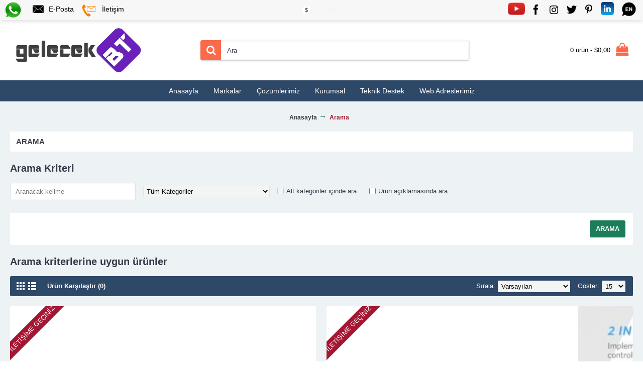

--- FILE ---
content_type: text/html; charset=utf-8
request_url: https://gelecekbt.com/index.php?route=product/search&tag=2%20Port%20KVM%20Switch
body_size: 9867
content:
<!DOCTYPE html><html
dir="ltr" lang="tr" class="webkit chrome chrome131 mac journal-desktop is-guest skin-13 responsive-layout bottom-menu-bar infinite-scroll center-header mega-header lang-full currency-full lang-flag-mobile currency-symbol-mobile no-secondary-on-mobile collapse-footer-columns filter-columns-mobile soft-shadow extended-layout header-center header-sticky sticky-menu backface product-grid-second-image product-list-second-image search-page layout-13 route-product-search oc2 oc23 no-language" data-j2v="2.16.3"><head><meta
name="yandex-verification" content="fc0dc1fd328fd00c" /><meta
content="yes" name="apple-mobile-web-app-capable" /><meta
content="minimum-scale=1.0, width=device-width, maximum-scale=1, user-scalable=no" name="viewport" /><meta
charset="UTF-8" /><meta
name="format-detection" content="telephone=no">
<!--[if IE]><meta
http-equiv="X-UA-Compatible" content="IE=Edge,chrome=1"/><![endif]--><title>Arama - Etiket - 2 Port KVM Switch</title><base
href="https://gelecekbt.com/" /><meta
property="og:title" content="Gelecek BT" /><meta
property="og:site_name" content="Gelecek BT" /><meta
property="og:url" content="https://gelecekbt.com/" /><meta
property="og:description" content="Ethernet Switch, POE, CCTV Güvenlik, Hdmi Ses ve görüntü, Endüstriyel Seri haberleşme ve otomasyon. Fiber optik, RF koaksiyel ve yapısal kablolama ürünleri...." /><meta
property="og:type" content="website" /><meta
property="og:image" content="https://gelecekbt.com/image/cache/catalog/GelecekBT1-600x315.gif" /><meta
property="og:image:width" content="600" /><meta
property="og:image:height" content="315" /><meta
name="twitter:card" content="summary" /><meta
name="twitter:title" content="Gelecek BT" /><meta
name="twitter:description" content="Ethernet Switch, POE, CCTV Güvenlik, Hdmi Ses ve görüntü, Endüstriyel Seri haberleşme ve otomasyon. Fiber optik, RF koaksiyel ve yapısal kablolama ürünleri...." /><meta
name="twitter:image" content="https://gelecekbt.com/image/cache/catalog/GelecekBT1-200x200.gif" /><meta
name="twitter:image:width" content="200" /><meta
name="twitter:image:height" content="200" /><link
href="https://gelecekbt.com/index.php?route=product/search" rel="canonical" /><link
href="https://gelecekbt.com/image/catalog/banner/favicon.png" rel="icon" /><link
rel="stylesheet" href="https://gelecekbt.com/journal-cache/_f0d4fea6db253982ec8ab0568725ded0.css"/> <script type="text/javascript" src="https://gelecekbt.com/journal-cache/_1ef6f43e02cd505c67d8258205ec2a0d.js"></script> <!--[if (gte IE 6)&(lte IE 8)]><script src="catalog/view/theme/journal2/lib/selectivizr/selectivizr.min.js"></script><![endif]-->
 <script type="text/javascript">var Tawk_API=Tawk_API||{},Tawk_LoadStart=new Date();(function(){var s1=document.createElement("script"),s0=document.getElementsByTagName("script")[0];s1.async=true;s1.src='https://embed.tawk.to/5d9a5b7a6c1dde20ed054e6f/default';s1.charset='UTF-8';s1.setAttribute('crossorigin','*');s0.parentNode.insertBefore(s1,s0);})();</script> 
 <script async src="https://www.googletagmanager.com/gtag/js?id=G-5102J6Q08H"></script> <script>window.dataLayer=window.dataLayer||[];function gtag(){dataLayer.push(arguments);}
gtag('js',new Date());gtag('config','G-5102J6Q08H');</script> <script>Journal.COUNTDOWN={DAYS:"Gün",HOURS:"Saatler",MINUTES:"Dakika",SECONDS:"Saniye"};Journal.NOTIFICATION_BUTTONS='<div class="notification-buttons"><a class="button notification-cart" href="https://gelecekbt.com/index.php?route=checkout/cart">Sepetime Git</a><a class="button notification-checkout" href="https://gelecekbt.com/index.php?route=checkout/checkout">Kasaya Git</a></div>';</script>  <script async src="https://www.googletagmanager.com/gtag/js?id=G-5102J6Q08H"></script> <script>window.dataLayer=window.dataLayer||[];function gtag(){dataLayer.push(arguments);}
gtag('js',new Date());gtag('config','G-5102J6Q08H');</script>  <script>var apc_btn_cart_change='0';var apc_btn_cart_default='Sepete Ekle';var apc_btn_incart_cp='In cart';var apc_btn_incart_pp='In cart, buy more?';var apc_btn_incart_action='1';var apc_autoclose_delay='0';var apc_oip_status='';cart.add=function(product_id,quantity){return apcAddToCart(product_id,quantity);}</script> <link
rel="stylesheet" href="catalog/view/javascript/jquery.cluetip.css" type="text/css" /> <script src="catalog/view/javascript/jquery.cluetip.js" type="text/javascript"></script> <script type="text/javascript">$(document).ready(function(){$('a.title').cluetip({splitTitle:'|'});$('ol.rounded a:eq(0)').cluetip({splitTitle:'|',dropShadow:false,cluetipClass:'rounded',showtitle:false});$('ol.rounded a:eq(1)').cluetip({cluetipClass:'rounded',dropShadow:false,showtitle:false,positionBy:'mouse'});$('ol.rounded a:eq(2)').cluetip({cluetipClass:'rounded',dropShadow:false,showtitle:false,positionBy:'bottomTop',topOffset:70});$('ol.rounded a:eq(3)').cluetip({cluetipClass:'rounded',dropShadow:false,sticky:true,ajaxCache:false,arrows:true});$('ol.rounded a:eq(4)').cluetip({cluetipClass:'rounded',dropShadow:false});});</script> </head><body>
<!--[if lt IE 9]><div
class="old-browser">Mesaj</div>
<![endif]-->
<header
class="journal-header-center journal-header-mega"><div
class="header"><div
class="journal-top-header j-min z-1"></div><div
class="journal-menu-bg z-0"></div><div
class="journal-center-bg j-100 z-0"></div><div
id="header" class="journal-header z-2"><div
class="header-assets top-bar"><div
class="journal-links j-min xs-100 sm-100 md-50 lg-50 xl-50"><div
class="links j-min"><ul
class="top-menu"><li>
<a
href="https://wa.me/905522074381" class="m-item icon-only" target="_blank"><i><img
width: 40 height: 40 style="margin-right: 5px; width: 40px; height: 40px" src="image/catalog/buton/whatsapp2.png" alt="" title="" /></i>                    <span
class="top-menu-link"></span>                </a></li><li>
<a
href="mailto:satis@gelecekbt.com" class="m-item "><i
style="margin-right: 5px; font-size: 25px" data-icon="&#xe67b;"></i>                    <span
class="top-menu-link">E-Posta</span>                </a></li><li>
<a
href="https://gelecekbt.com/contact" class="m-item "><i><img
width: 35 height: 35 style="margin-right: 5px; width: 35px; height: 35px" src="image/data/journal2/banners/iletisim.png" alt="" title="" /></i>                    <span
class="top-menu-link">İletişim</span>                </a></li></ul></div></div><div
class="journal-currency j-min"><form
action="https://gelecekbt.com/index.php?route=common/currency/currency" method="post" enctype="multipart/form-data"><div
id="currency" class="full-text"><div
class="btn-group">
<button
class="dropdown-toggle" type="button" data-hover="dropdown"><div><span
class='currency-symbol'>$</span> <span
class='currency-text'>US Dollar</span></div>
</button><ul
class="dropdown-menu"><li><a
onclick="$(this).closest('form').find('input[name=\'code\']').val('EUR'); $(this).closest('form').submit();"><span
class="currency-text">Euro</span> €</a></li><li><a
onclick="$(this).closest('form').find('input[name=\'code\']').val('TRY'); $(this).closest('form').submit();"><span
class="currency-text">Türk Lirası</span> TL</a></li><li><a
onclick="$(this).closest('form').find('input[name=\'code\']').val('USD'); $(this).closest('form').submit();">$<span
class="currency-text">US Dollar</span></a></li></ul></div>
<input
type="hidden" name="code" value="" />
<input
type="hidden" name="redirect" value="https://gelecekbt.com/index.php?route=product/search&amp;tag=2 Port KVM Switch" /></div></form></div><div
class="journal-secondary j-min xs-100 sm-100 md-50 lg-50 xl-50"><div
class="links j-min"><ul
class="top-menu"><li>
<a
href="https://www.youtube.com/@gelecekbt34" class="m-item " target="_blank">                    <span
class="top-menu-link"><img
src="image/catalog/buton/youtube-gbt.jpg" alt="Youtube"></span>                </a></li><li>
<a
href="https://www.facebook.com/gelecekbt" class="m-item " target="_blank"><i
style="margin-right: 5px; color: rgb(0, 0, 0); font-size: 20px" data-icon="&#xe683;"></i>                    <span
class="top-menu-link"></span>                </a></li><li>
<a
href="https://www.instagram.com/gelecekbt/?hl=tr" class="m-item " target="_blank"><i
style="margin-right: 5px; font-size: 20px" data-icon="&#xf16d;"></i>                    <span
class="top-menu-link"></span>                </a></li><li>
<a
href="https://twitter.com/Gelecekbt" class="m-item " target="_blank"><i
style="margin-right: 5px; font-size: 20px" data-icon="&#xe682;"></i>                    <span
class="top-menu-link"></span>                </a></li><li>
<a
href="https://tr.pinterest.com/gelecekbt" class="m-item " target="_blank"><i
style="margin-right: 5px; font-size: 20px" data-icon="&#xf231;"></i>                    <span
class="top-menu-link"></span>                </a></li><li>
<a
href="https://www.linkedin.com/in/gelecekbt" class="m-item icon-only" target="_blank">                    <span
class="top-menu-link"><img
src="image/catalog/buton/linkedin.png" alt="Linkedin"></span>                </a></li><li>
<a
href="https://gelecekbt-com.translate.goog/?_x_tr_sl=auto&_x_tr_tl=en&_x_tr_hl=tr&_x_tr_pto=wapp" class="m-item "><i><img
width: 35 height: 35 style="margin-right: 5px; width: 35px; height: 35px" src="image/resimler/en.png" alt="" title="" /></i>                    <span
class="top-menu-link"></span>                </a></li></ul></div></div></div><div
class="header-assets"><div
class="journal-logo j-100 xs-100 sm-100 md-30 lg-30 xl-30"><div
id="logo">
<a
href="https://gelecekbt.com/">
<img
src="https://gelecekbt.com/image/cache/catalog/GelecekBT1-480x172.gif" width="480" height="172" alt="Gelecek BT" title="Gelecek BT" class="logo-1x" />                        </a></div></div><div
class="journal-search j-min xs-100 sm-50 md-45 lg-45 xl-45"><div
id="search" class="input-group j-min">
<input
type="text" name="search" value="" placeholder="Ara" autocomplete="off" class="form-control input-lg" /><div
class="button-search"><button
type="button"><i></i></button></div></div></div><div
class="journal-cart j-min xs-100 sm-50 md-25 lg-25 xl-25"><div
id="cart" class="btn-group btn-block">
<button
type="button" data-toggle="dropdown" class="btn btn-inverse btn-block btn-lg dropdown-toggle heading"><a><span
id="cart-total" data-loading-text="Yükleniyor...&nbsp;&nbsp;">0 ürün - $0,00</span> <i></i></a></button><div
class="content"><ul
class="cart-wrapper"><li><p
class="text-center empty">Alışveriş sepetiniz boş!</p></li></ul></div></div></div></div><div
class="journal-menu j-min xs-100 sm-100 md-100 lg-100 xl-100"><style></style><div
class="mobile-trigger">MENU</div><ul
class="super-menu mobile-menu menu-centered" style="table-layout: "><li
id="main-menu-item-1" class="drop-down ">
<a
href="https://gelecekbt.com/" ><span
class="main-menu-text">Anasayfa</span></a>
<span
class="mobile-plus">+</span></li><li
id="main-menu-item-2" class="drop-down ">
<a
href="https://gelecekbt.com/manufacturer" ><span
class="main-menu-text">Markalar</span></a>
<span
class="mobile-plus">+</span></li><li
id="main-menu-item-3" class="drop-down ">
<a><span
class="main-menu-text">Çözümlerimiz</span></a><ul><li><a
href="https://gelecekbt.com/ag-cozumleri" >Ağ Çözümleri ve Entegrasyon</a></li><li><a
href="https://gelecekbt.com/goruntu-ses-sistemleri" >Görüntü ve Ses Sistemleri</a></li><li><a
href="https://gelecekbt.com/endustriyel-haberlesme-cozumleri" >Endüstriyel Haberleşme Çözümleri</a></li><li><a
href="https://gelecekbt.com/endustri40" >Endüstri 4.0 Çözümleri</a></li><li><a
href="https://gelecekbt.com/cctv-cozumleri" >CCTV Güvenlik Çözümleri</a></li><li><a
href="https://gelecekbt.com/rf-cozumleri" >RF Haberleşme Çözümleri</a></li><li><a
href="https://gelecekbt.com/bt-kablolama-cozumleri" >BT Kablolama Çözümleri</a></li><li><a
href="https://gelecekbt.com/Veri-Depolama-Cozumleri" >Veri Depolama Çözümleri</a></li><li><a
href="https://gelecekbt.com/sunucu-cozumleri" >Sunucu Çözümleri</a></li><li><a
href="https://gelecekbt.com/sanallastirma-cozumleri" >Sanallaştırma Çözümleri</a></li><li><a
href="https://gelecekbt.com/BT-guvenlik-cozumleri" >BT Güvenlik Çözümleri</a></li><li><a
href="https://gelecekbt.com/teknik-bilgi" >Teknik Bilgiler</a></li></ul>
<span
class="mobile-plus">+</span></li><li
id="main-menu-item-4" class="drop-down ">
<a><span
class="main-menu-text">Kurumsal</span></a><ul><li><a
href="https://gelecekbt.com/hakkimizda" >GelecekBT Hakkında</a></li><li><a
href="https://gelecekbt.com/contact" >İletişim Bilgileri</a></li><li><a
href="https://gelecekbt.com/banka"  target="_blank">Banka Hesap Bilgileri</a></li><li><a
href="https://tr.surveymonkey.com/r/TDSM9PG"  target="_blank">Müşteri Memnuniyet Anketi</a></li><li><a
href="https://gelecekbt.com/insan_kaynaklari" >İnsan Kaynakları</a></li><li><a
href="https://gelecekbt.com/referanslarimiz" >Referanslarımız</a></li></ul>
<span
class="mobile-plus">+</span></li><li
id="main-menu-item-6" class="drop-down ">
<a><span
class="main-menu-text">Teknik Destek</span></a><ul><li><a
href="https://gelecekbt.com/sartname" >Teknik Şartnameler</a></li><li><a
href="https://gelecekbt.com/teknik_uygulamalar" >Teknik Çözümler</a></li><li><a
href="https://gelecekbt.com/bilgi" >Uygulama Dökümanları</a></li><li><a
href="https://gelecekbt.com/it-teknik-egitim" >Teknik Eğitim</a></li><li><a
href="https://gelecekbt.com/referanslarimiz" >Referanslarımız</a></li><li><a
href="https://gelecekbt.com/garanti"  target="_blank">Garanti Sayfası</a></li></ul>
<span
class="mobile-plus">+</span></li><li
id="main-menu-item-5" class="drop-down ">
<a><span
class="main-menu-text">Web Adreslerimiz</span></a><ul><li><a
href="http://www.telkolink.com/tr/"  target="_blank">Telkolink Kurumsal</a></li><li><a
href="http://www.switchmerkezi.com/"  target="_blank">Ethernet Switch Merkezi</a></li><li><a
href="http://www.gbicmodul.com/"  target="_blank">SFP&GBIC Modül</a></li><li><a
href="http://www.test-merkezi.com/"  target="_blank">Test ve Ölçüm Cihazları</a></li><li><a
href="http://www.netkablo.com/"  target="_blank">Netkablo BT Kablolama</a></li></ul>
<span
class="mobile-plus">+</span></li></ul></div></div></div>
</header><div
class="extended-container"><div
id="container" class="container j-container"><ul
class="breadcrumb"><li
itemscope itemtype="http://data-vocabulary.org/Breadcrumb"><a
href="https://gelecekbt.com/" itemprop="url"><span
itemprop="title">Anasayfa</span></a></li><li
itemscope itemtype="http://data-vocabulary.org/Breadcrumb"><a
href="https://gelecekbt.com/index.php?route=product/search&amp;tag=2+Port+KVM+Switch" itemprop="url"><span
itemprop="title">Arama</span></a></li></ul><div
class="row"><div
id="content" class="col-sm-12 search-page"><h1 class="heading-title">Arama</h1><h2>Arama Kriteri</h2><div
class="row content"><div
class="col-sm-4">
<input
type="text" name="search" value="" placeholder="Aranacak kelime" id="input-search" class="form-control" /></div><div
class="col-sm-3 s-cat">
<select
name="category_id" class="form-control"><option
value="0">Tüm Kategoriler</option><option
value="189">Ethernet Switch</option><option
value="190">&nbsp;&nbsp;&nbsp;&nbsp;&nbsp;&nbsp;Ethernet Switch</option><option
value="191">&nbsp;&nbsp;&nbsp;&nbsp;&nbsp;&nbsp;Ethernet POE Switch</option><option
value="192">&nbsp;&nbsp;&nbsp;&nbsp;&nbsp;&nbsp;Endüstriyel Switch</option><option
value="193">&nbsp;&nbsp;&nbsp;&nbsp;&nbsp;&nbsp;Endüstriyel POE Switch</option><option
value="424">&nbsp;&nbsp;&nbsp;&nbsp;&nbsp;&nbsp;Endüstriyel Omurga Switch</option><option
value="194">&nbsp;&nbsp;&nbsp;&nbsp;&nbsp;&nbsp;Omurga Fiber Switch</option><option
value="305">&nbsp;&nbsp;&nbsp;&nbsp;&nbsp;&nbsp;10Gigabit Switch</option><option
value="426">&nbsp;&nbsp;&nbsp;&nbsp;&nbsp;&nbsp;Multirate Switch</option><option
value="122">&nbsp;&nbsp;&nbsp;&nbsp;&nbsp;&nbsp;Ethernet SFP Modül</option><option
value="304">&nbsp;&nbsp;&nbsp;&nbsp;&nbsp;&nbsp;POE Switch AI</option><option
value="457">&nbsp;&nbsp;&nbsp;&nbsp;&nbsp;&nbsp;PD POE Switch</option><option
value="68">SFP Modül</option><option
value="145">&nbsp;&nbsp;&nbsp;&nbsp;&nbsp;&nbsp;100M SFP Modül</option><option
value="146">&nbsp;&nbsp;&nbsp;&nbsp;&nbsp;&nbsp;1.25G SFP Modül</option><option
value="404">&nbsp;&nbsp;&nbsp;&nbsp;&nbsp;&nbsp;2.5G SFP Modül</option><option
value="147">&nbsp;&nbsp;&nbsp;&nbsp;&nbsp;&nbsp;10G SFP+ Modül</option><option
value="152">&nbsp;&nbsp;&nbsp;&nbsp;&nbsp;&nbsp;10G XFP Modül</option><option
value="248">&nbsp;&nbsp;&nbsp;&nbsp;&nbsp;&nbsp;25G SFP28 Modül</option><option
value="148">&nbsp;&nbsp;&nbsp;&nbsp;&nbsp;&nbsp;40G QSFP Modül</option><option
value="149">&nbsp;&nbsp;&nbsp;&nbsp;&nbsp;&nbsp;100G QSFP28 Modül</option><option
value="368">&nbsp;&nbsp;&nbsp;&nbsp;&nbsp;&nbsp;200G QSFP56 Modül</option><option
value="397">&nbsp;&nbsp;&nbsp;&nbsp;&nbsp;&nbsp;400G QSFP-DD Modül</option><option
value="153">&nbsp;&nbsp;&nbsp;&nbsp;&nbsp;&nbsp;DAC/AOC/MPO Kablolar</option><option
value="287">&nbsp;&nbsp;&nbsp;&nbsp;&nbsp;&nbsp;&nbsp;&nbsp;&nbsp;&nbsp;&nbsp;&nbsp;MPO Fiber Optik Kablo</option><option
value="286">&nbsp;&nbsp;&nbsp;&nbsp;&nbsp;&nbsp;&nbsp;&nbsp;&nbsp;&nbsp;&nbsp;&nbsp;DAC Kablo [10/25/40/100G]</option><option
value="288">&nbsp;&nbsp;&nbsp;&nbsp;&nbsp;&nbsp;&nbsp;&nbsp;&nbsp;&nbsp;&nbsp;&nbsp;AOC Fiber Kablo</option><option
value="269">&nbsp;&nbsp;&nbsp;&nbsp;&nbsp;&nbsp;Endüstriyel SFP</option><option
value="343">&nbsp;&nbsp;&nbsp;&nbsp;&nbsp;&nbsp;HP Uyumlu SFP</option><option
value="273">&nbsp;&nbsp;&nbsp;&nbsp;&nbsp;&nbsp;Bidi SFP Modül</option><option
value="275">&nbsp;&nbsp;&nbsp;&nbsp;&nbsp;&nbsp;RJ45 SFP Modül</option><option
value="150">&nbsp;&nbsp;&nbsp;&nbsp;&nbsp;&nbsp;Fiber Kanal SFP</option><option
value="151">&nbsp;&nbsp;&nbsp;&nbsp;&nbsp;&nbsp;SDH STM SFP</option><option
value="326">&nbsp;&nbsp;&nbsp;&nbsp;&nbsp;&nbsp;Transceivers</option><option
value="363">&nbsp;&nbsp;&nbsp;&nbsp;&nbsp;&nbsp;CFP Modül</option><option
value="109">Media Converter</option><option
value="154">&nbsp;&nbsp;&nbsp;&nbsp;&nbsp;&nbsp;Fast Ethernet Çevirici</option><option
value="155">&nbsp;&nbsp;&nbsp;&nbsp;&nbsp;&nbsp;Gigabit Ethernet Çevirici</option><option
value="156">&nbsp;&nbsp;&nbsp;&nbsp;&nbsp;&nbsp;10G Ethernet Çevirici</option><option
value="297">&nbsp;&nbsp;&nbsp;&nbsp;&nbsp;&nbsp;Endüstriyel Media Converter</option><option
value="241">&nbsp;&nbsp;&nbsp;&nbsp;&nbsp;&nbsp;Fiber Mode Converter</option><option
value="157">&nbsp;&nbsp;&nbsp;&nbsp;&nbsp;&nbsp;Media Converter Şasi</option><option
value="188">&nbsp;&nbsp;&nbsp;&nbsp;&nbsp;&nbsp;Video - Fiber Çevirici</option><option
value="183">&nbsp;&nbsp;&nbsp;&nbsp;&nbsp;&nbsp;Telefon - Fiber Çevirici</option><option
value="186">&nbsp;&nbsp;&nbsp;&nbsp;&nbsp;&nbsp;HDMI - Fiber Çevirici</option><option
value="185">&nbsp;&nbsp;&nbsp;&nbsp;&nbsp;&nbsp;Kuru Kontakt F/O Çevirici</option><option
value="184">&nbsp;&nbsp;&nbsp;&nbsp;&nbsp;&nbsp;Audio - Fiber Çevirici</option><option
value="187">&nbsp;&nbsp;&nbsp;&nbsp;&nbsp;&nbsp;Canbus - Fiber Çevirici</option><option
value="461">&nbsp;&nbsp;&nbsp;&nbsp;&nbsp;&nbsp;POE Media Converter</option><option
value="428">Kablosuz Ağlar</option><option
value="110">&nbsp;&nbsp;&nbsp;&nbsp;&nbsp;&nbsp;Wi-Fi Kablosuz Ağ</option><option
value="409">&nbsp;&nbsp;&nbsp;&nbsp;&nbsp;&nbsp;&nbsp;&nbsp;&nbsp;&nbsp;&nbsp;&nbsp;Indoor AP</option><option
value="410">&nbsp;&nbsp;&nbsp;&nbsp;&nbsp;&nbsp;&nbsp;&nbsp;&nbsp;&nbsp;&nbsp;&nbsp;Ceiling AP</option><option
value="411">&nbsp;&nbsp;&nbsp;&nbsp;&nbsp;&nbsp;&nbsp;&nbsp;&nbsp;&nbsp;&nbsp;&nbsp;Outdoor AP</option><option
value="413">&nbsp;&nbsp;&nbsp;&nbsp;&nbsp;&nbsp;&nbsp;&nbsp;&nbsp;&nbsp;&nbsp;&nbsp;PTP/PTMP Bridge</option><option
value="414">&nbsp;&nbsp;&nbsp;&nbsp;&nbsp;&nbsp;&nbsp;&nbsp;&nbsp;&nbsp;&nbsp;&nbsp;4G/5G Wireless CPE</option><option
value="415">&nbsp;&nbsp;&nbsp;&nbsp;&nbsp;&nbsp;&nbsp;&nbsp;&nbsp;&nbsp;&nbsp;&nbsp;Anten ve Aksesuarlar</option><option
value="205">&nbsp;&nbsp;&nbsp;&nbsp;&nbsp;&nbsp;4G/5G LTE VPN Router</option><option
value="386">&nbsp;&nbsp;&nbsp;&nbsp;&nbsp;&nbsp;LoraWAN &amp; IIoT</option><option
value="389">&nbsp;&nbsp;&nbsp;&nbsp;&nbsp;&nbsp;Antenler</option><option
value="391">&nbsp;&nbsp;&nbsp;&nbsp;&nbsp;&nbsp;Helium Lora Networks</option><option
value="91">Video &amp; Audio Ürünleri</option><option
value="168">&nbsp;&nbsp;&nbsp;&nbsp;&nbsp;&nbsp;USB Ürünler</option><option
value="460">&nbsp;&nbsp;&nbsp;&nbsp;&nbsp;&nbsp;&nbsp;&nbsp;&nbsp;&nbsp;&nbsp;&nbsp;USB to RJ45</option><option
value="456">&nbsp;&nbsp;&nbsp;&nbsp;&nbsp;&nbsp;&nbsp;&nbsp;&nbsp;&nbsp;&nbsp;&nbsp;USB AOC Fiber Kablo</option><option
value="285">&nbsp;&nbsp;&nbsp;&nbsp;&nbsp;&nbsp;&nbsp;&nbsp;&nbsp;&nbsp;&nbsp;&nbsp;USB to Fiber</option><option
value="123">&nbsp;&nbsp;&nbsp;&nbsp;&nbsp;&nbsp;HDMI Görüntü Sistemleri</option><option
value="196">&nbsp;&nbsp;&nbsp;&nbsp;&nbsp;&nbsp;&nbsp;&nbsp;&nbsp;&nbsp;&nbsp;&nbsp;HDMI Extender</option><option
value="197">&nbsp;&nbsp;&nbsp;&nbsp;&nbsp;&nbsp;&nbsp;&nbsp;&nbsp;&nbsp;&nbsp;&nbsp;HDMI KVM Extender</option><option
value="198">&nbsp;&nbsp;&nbsp;&nbsp;&nbsp;&nbsp;&nbsp;&nbsp;&nbsp;&nbsp;&nbsp;&nbsp;HDMI F/O Çevirici</option><option
value="200">&nbsp;&nbsp;&nbsp;&nbsp;&nbsp;&nbsp;&nbsp;&nbsp;&nbsp;&nbsp;&nbsp;&nbsp;HDMI Matriks &amp; Switch</option><option
value="336">&nbsp;&nbsp;&nbsp;&nbsp;&nbsp;&nbsp;&nbsp;&nbsp;&nbsp;&nbsp;&nbsp;&nbsp;HDMI Kablosuz</option><option
value="201">&nbsp;&nbsp;&nbsp;&nbsp;&nbsp;&nbsp;&nbsp;&nbsp;&nbsp;&nbsp;&nbsp;&nbsp;HDMI Splitter</option><option
value="199">&nbsp;&nbsp;&nbsp;&nbsp;&nbsp;&nbsp;&nbsp;&nbsp;&nbsp;&nbsp;&nbsp;&nbsp;HDMI Video Wall</option><option
value="296">&nbsp;&nbsp;&nbsp;&nbsp;&nbsp;&nbsp;&nbsp;&nbsp;&nbsp;&nbsp;&nbsp;&nbsp;HDMI Multiviewer</option><option
value="203">&nbsp;&nbsp;&nbsp;&nbsp;&nbsp;&nbsp;&nbsp;&nbsp;&nbsp;&nbsp;&nbsp;&nbsp;HDMI Diğer Ürünler</option><option
value="342">&nbsp;&nbsp;&nbsp;&nbsp;&nbsp;&nbsp;&nbsp;&nbsp;&nbsp;&nbsp;&nbsp;&nbsp;HDMI Kablo</option><option
value="356">&nbsp;&nbsp;&nbsp;&nbsp;&nbsp;&nbsp;&nbsp;&nbsp;&nbsp;&nbsp;&nbsp;&nbsp;HDMI Sunucu</option><option
value="127">&nbsp;&nbsp;&nbsp;&nbsp;&nbsp;&nbsp;Hdmi ve Sdi Encoder</option><option
value="400">&nbsp;&nbsp;&nbsp;&nbsp;&nbsp;&nbsp;Audio Video over IP</option><option
value="124">&nbsp;&nbsp;&nbsp;&nbsp;&nbsp;&nbsp;Audio Ses Ürünleri</option><option
value="125">&nbsp;&nbsp;&nbsp;&nbsp;&nbsp;&nbsp;VGA/DVI/SDI</option><option
value="439">&nbsp;&nbsp;&nbsp;&nbsp;&nbsp;&nbsp;&nbsp;&nbsp;&nbsp;&nbsp;&nbsp;&nbsp;VGA KVM Extender</option><option
value="440">&nbsp;&nbsp;&nbsp;&nbsp;&nbsp;&nbsp;&nbsp;&nbsp;&nbsp;&nbsp;&nbsp;&nbsp;VGA KVM Switch</option><option
value="438">&nbsp;&nbsp;&nbsp;&nbsp;&nbsp;&nbsp;&nbsp;&nbsp;&nbsp;&nbsp;&nbsp;&nbsp;SDI Fiber Converter</option><option
value="407">&nbsp;&nbsp;&nbsp;&nbsp;&nbsp;&nbsp;&nbsp;&nbsp;&nbsp;&nbsp;&nbsp;&nbsp;SDI Video Kablosu</option><option
value="441">&nbsp;&nbsp;&nbsp;&nbsp;&nbsp;&nbsp;&nbsp;&nbsp;&nbsp;&nbsp;&nbsp;&nbsp;DVI Fiber Converter</option><option
value="204">&nbsp;&nbsp;&nbsp;&nbsp;&nbsp;&nbsp;Display Port</option><option
value="126">&nbsp;&nbsp;&nbsp;&nbsp;&nbsp;&nbsp;Görüntü ve Ses Kabloları</option><option
value="330">&nbsp;&nbsp;&nbsp;&nbsp;&nbsp;&nbsp;Digital Signage</option><option
value="327">&nbsp;&nbsp;&nbsp;&nbsp;&nbsp;&nbsp;Video Konferans</option><option
value="70">Endüstriyel Haberleşme</option><option
value="284">&nbsp;&nbsp;&nbsp;&nbsp;&nbsp;&nbsp;Field Bus</option><option
value="422">&nbsp;&nbsp;&nbsp;&nbsp;&nbsp;&nbsp;&nbsp;&nbsp;&nbsp;&nbsp;&nbsp;&nbsp;EtherCAT</option><option
value="131">&nbsp;&nbsp;&nbsp;&nbsp;&nbsp;&nbsp;&nbsp;&nbsp;&nbsp;&nbsp;&nbsp;&nbsp;Canbus</option><option
value="132">&nbsp;&nbsp;&nbsp;&nbsp;&nbsp;&nbsp;&nbsp;&nbsp;&nbsp;&nbsp;&nbsp;&nbsp;Modbus</option><option
value="133">&nbsp;&nbsp;&nbsp;&nbsp;&nbsp;&nbsp;&nbsp;&nbsp;&nbsp;&nbsp;&nbsp;&nbsp;Profibus/Profinet</option><option
value="423">&nbsp;&nbsp;&nbsp;&nbsp;&nbsp;&nbsp;&nbsp;&nbsp;&nbsp;&nbsp;&nbsp;&nbsp;Bacnet Gateway</option><option
value="425">&nbsp;&nbsp;&nbsp;&nbsp;&nbsp;&nbsp;&nbsp;&nbsp;&nbsp;&nbsp;&nbsp;&nbsp;M-Bus Gateway</option><option
value="445">&nbsp;&nbsp;&nbsp;&nbsp;&nbsp;&nbsp;Otomasyon Switch</option><option
value="360">&nbsp;&nbsp;&nbsp;&nbsp;&nbsp;&nbsp;&nbsp;&nbsp;&nbsp;&nbsp;&nbsp;&nbsp;EN50155 Railway</option><option
value="399">&nbsp;&nbsp;&nbsp;&nbsp;&nbsp;&nbsp;&nbsp;&nbsp;&nbsp;&nbsp;&nbsp;&nbsp;IEC 61850 Switch</option><option
value="406">&nbsp;&nbsp;&nbsp;&nbsp;&nbsp;&nbsp;&nbsp;&nbsp;&nbsp;&nbsp;&nbsp;&nbsp;Profinet Switch</option><option
value="405">&nbsp;&nbsp;&nbsp;&nbsp;&nbsp;&nbsp;&nbsp;&nbsp;&nbsp;&nbsp;&nbsp;&nbsp;TSN Switch</option><option
value="408">&nbsp;&nbsp;&nbsp;&nbsp;&nbsp;&nbsp;&nbsp;&nbsp;&nbsp;&nbsp;&nbsp;&nbsp;PTP Switch</option><option
value="339">&nbsp;&nbsp;&nbsp;&nbsp;&nbsp;&nbsp;Scada &amp; PLC &amp; RTU</option><option
value="430">&nbsp;&nbsp;&nbsp;&nbsp;&nbsp;&nbsp;Edge Computing</option><option
value="271">&nbsp;&nbsp;&nbsp;&nbsp;&nbsp;&nbsp;Kuru Kontakt F/O Çevirici</option><option
value="394">&nbsp;&nbsp;&nbsp;&nbsp;&nbsp;&nbsp;Input &amp; Output Modüller</option><option
value="314">&nbsp;&nbsp;&nbsp;&nbsp;&nbsp;&nbsp;Endüstriyel IPC &amp; HMI</option><option
value="447">&nbsp;&nbsp;&nbsp;&nbsp;&nbsp;&nbsp;AI Edge Kameralar</option><option
value="358">Datacenter</option><option
value="237">&nbsp;&nbsp;&nbsp;&nbsp;&nbsp;&nbsp;Datacenter Switch &amp; SFP</option><option
value="169">&nbsp;&nbsp;&nbsp;&nbsp;&nbsp;&nbsp;KVM Switch</option><option
value="357">&nbsp;&nbsp;&nbsp;&nbsp;&nbsp;&nbsp;Akıllı IP PDU</option><option
value="359">&nbsp;&nbsp;&nbsp;&nbsp;&nbsp;&nbsp;ATS</option><option
value="335">&nbsp;&nbsp;&nbsp;&nbsp;&nbsp;&nbsp;Ortam İzleme Sistemleri</option><option
value="402">&nbsp;&nbsp;&nbsp;&nbsp;&nbsp;&nbsp;Datacenter Interconnect - DCI</option><option
value="429">Seri Haberleşme</option><option
value="128">&nbsp;&nbsp;&nbsp;&nbsp;&nbsp;&nbsp;Seri Ethernet Sunucu</option><option
value="129">&nbsp;&nbsp;&nbsp;&nbsp;&nbsp;&nbsp;Seri Fiber Optik Çevirici</option><option
value="130">&nbsp;&nbsp;&nbsp;&nbsp;&nbsp;&nbsp;RS232/422/485 Çevirici</option><option
value="206">&nbsp;&nbsp;&nbsp;&nbsp;&nbsp;&nbsp;Seri to Hücresel Ağ</option><option
value="207">&nbsp;&nbsp;&nbsp;&nbsp;&nbsp;&nbsp;Seri TTL Çevirici</option><option
value="437">&nbsp;&nbsp;&nbsp;&nbsp;&nbsp;&nbsp;Seri USB Converter</option><option
value="92">IT &amp; BT Kablolama</option><option
value="96">&nbsp;&nbsp;&nbsp;&nbsp;&nbsp;&nbsp;Fiber Optik</option><option
value="214">&nbsp;&nbsp;&nbsp;&nbsp;&nbsp;&nbsp;&nbsp;&nbsp;&nbsp;&nbsp;&nbsp;&nbsp;Fiber Optik Kablo</option><option
value="217">&nbsp;&nbsp;&nbsp;&nbsp;&nbsp;&nbsp;&nbsp;&nbsp;&nbsp;&nbsp;&nbsp;&nbsp;Fiber Sonlandırma Kutuları</option><option
value="215">&nbsp;&nbsp;&nbsp;&nbsp;&nbsp;&nbsp;&nbsp;&nbsp;&nbsp;&nbsp;&nbsp;&nbsp;Fiber Optik Patch Cord</option><option
value="325">&nbsp;&nbsp;&nbsp;&nbsp;&nbsp;&nbsp;&nbsp;&nbsp;&nbsp;&nbsp;&nbsp;&nbsp;MTP/MPO Fiber Kablolama</option><option
value="242">&nbsp;&nbsp;&nbsp;&nbsp;&nbsp;&nbsp;&nbsp;&nbsp;&nbsp;&nbsp;&nbsp;&nbsp;Fiber Optik Adaptör</option><option
value="334">&nbsp;&nbsp;&nbsp;&nbsp;&nbsp;&nbsp;&nbsp;&nbsp;&nbsp;&nbsp;&nbsp;&nbsp;Fiber Konnektör</option><option
value="216">&nbsp;&nbsp;&nbsp;&nbsp;&nbsp;&nbsp;&nbsp;&nbsp;&nbsp;&nbsp;&nbsp;&nbsp;Fiber Optik Pigtail</option><option
value="224">&nbsp;&nbsp;&nbsp;&nbsp;&nbsp;&nbsp;&nbsp;&nbsp;&nbsp;&nbsp;&nbsp;&nbsp;Fiber Optik Splitter</option><option
value="281">&nbsp;&nbsp;&nbsp;&nbsp;&nbsp;&nbsp;&nbsp;&nbsp;&nbsp;&nbsp;&nbsp;&nbsp;OTDR Launch Kablosu</option><option
value="280">&nbsp;&nbsp;&nbsp;&nbsp;&nbsp;&nbsp;&nbsp;&nbsp;&nbsp;&nbsp;&nbsp;&nbsp;Çıplak Fiber Adaptörü</option><option
value="277">&nbsp;&nbsp;&nbsp;&nbsp;&nbsp;&nbsp;&nbsp;&nbsp;&nbsp;&nbsp;&nbsp;&nbsp;Fiber Optik Attenuator</option><option
value="270">&nbsp;&nbsp;&nbsp;&nbsp;&nbsp;&nbsp;&nbsp;&nbsp;&nbsp;&nbsp;&nbsp;&nbsp;Fiber Optik Priz</option><option
value="293">&nbsp;&nbsp;&nbsp;&nbsp;&nbsp;&nbsp;&nbsp;&nbsp;&nbsp;&nbsp;&nbsp;&nbsp;F/O Temizleme Ürünleri</option><option
value="282">&nbsp;&nbsp;&nbsp;&nbsp;&nbsp;&nbsp;&nbsp;&nbsp;&nbsp;&nbsp;&nbsp;&nbsp;Fiber E2000 Ürünler</option><option
value="283">&nbsp;&nbsp;&nbsp;&nbsp;&nbsp;&nbsp;&nbsp;&nbsp;&nbsp;&nbsp;&nbsp;&nbsp;Fiber MTRJ Ürünler</option><option
value="308">&nbsp;&nbsp;&nbsp;&nbsp;&nbsp;&nbsp;&nbsp;&nbsp;&nbsp;&nbsp;&nbsp;&nbsp;Fiber Kılavuz</option><option
value="313">&nbsp;&nbsp;&nbsp;&nbsp;&nbsp;&nbsp;&nbsp;&nbsp;&nbsp;&nbsp;&nbsp;&nbsp;FTTH Kablolama</option><option
value="383">&nbsp;&nbsp;&nbsp;&nbsp;&nbsp;&nbsp;&nbsp;&nbsp;&nbsp;&nbsp;&nbsp;&nbsp;FTTA Kablolama</option><option
value="278">&nbsp;&nbsp;&nbsp;&nbsp;&nbsp;&nbsp;&nbsp;&nbsp;&nbsp;&nbsp;&nbsp;&nbsp;Polishing Zımpara</option><option
value="329">&nbsp;&nbsp;&nbsp;&nbsp;&nbsp;&nbsp;&nbsp;&nbsp;&nbsp;&nbsp;&nbsp;&nbsp;POF Plastik Fiber</option><option
value="463">&nbsp;&nbsp;&nbsp;&nbsp;&nbsp;&nbsp;&nbsp;&nbsp;&nbsp;&nbsp;&nbsp;&nbsp;ONET VELOCITY™</option><option
value="464">&nbsp;&nbsp;&nbsp;&nbsp;&nbsp;&nbsp;&nbsp;&nbsp;&nbsp;&nbsp;&nbsp;&nbsp;DAS / DTS</option><option
value="97">&nbsp;&nbsp;&nbsp;&nbsp;&nbsp;&nbsp;Yapısal Kablolama</option><option
value="209">&nbsp;&nbsp;&nbsp;&nbsp;&nbsp;&nbsp;&nbsp;&nbsp;&nbsp;&nbsp;&nbsp;&nbsp;Ağ Kablosu</option><option
value="210">&nbsp;&nbsp;&nbsp;&nbsp;&nbsp;&nbsp;&nbsp;&nbsp;&nbsp;&nbsp;&nbsp;&nbsp;Data Patch Cord</option><option
value="211">&nbsp;&nbsp;&nbsp;&nbsp;&nbsp;&nbsp;&nbsp;&nbsp;&nbsp;&nbsp;&nbsp;&nbsp;Data Patch Panel</option><option
value="212">&nbsp;&nbsp;&nbsp;&nbsp;&nbsp;&nbsp;&nbsp;&nbsp;&nbsp;&nbsp;&nbsp;&nbsp;RJ45 Keystone Jack</option><option
value="377">&nbsp;&nbsp;&nbsp;&nbsp;&nbsp;&nbsp;&nbsp;&nbsp;&nbsp;&nbsp;&nbsp;&nbsp;RJ45 Konnektör - Plug</option><option
value="213">&nbsp;&nbsp;&nbsp;&nbsp;&nbsp;&nbsp;&nbsp;&nbsp;&nbsp;&nbsp;&nbsp;&nbsp;RJ45 Data Prizi</option><option
value="427">&nbsp;&nbsp;&nbsp;&nbsp;&nbsp;&nbsp;&nbsp;&nbsp;&nbsp;&nbsp;&nbsp;&nbsp;Din Rail RJ45</option><option
value="443">&nbsp;&nbsp;&nbsp;&nbsp;&nbsp;&nbsp;&nbsp;&nbsp;&nbsp;&nbsp;&nbsp;&nbsp;CAT8 Kablolama</option><option
value="398">&nbsp;&nbsp;&nbsp;&nbsp;&nbsp;&nbsp;&nbsp;&nbsp;&nbsp;&nbsp;&nbsp;&nbsp;M12 Patch &amp; Konnektör</option><option
value="462">&nbsp;&nbsp;&nbsp;&nbsp;&nbsp;&nbsp;&nbsp;&nbsp;&nbsp;&nbsp;&nbsp;&nbsp;Onet Magnus</option><option
value="448">&nbsp;&nbsp;&nbsp;&nbsp;&nbsp;&nbsp;&nbsp;&nbsp;&nbsp;&nbsp;&nbsp;&nbsp;RJ45 / RJ45 Adaptör</option><option
value="115">&nbsp;&nbsp;&nbsp;&nbsp;&nbsp;&nbsp;Koaksiyel Kablolama</option><option
value="231">&nbsp;&nbsp;&nbsp;&nbsp;&nbsp;&nbsp;&nbsp;&nbsp;&nbsp;&nbsp;&nbsp;&nbsp;LMR Serisi Kablolama</option><option
value="229">&nbsp;&nbsp;&nbsp;&nbsp;&nbsp;&nbsp;&nbsp;&nbsp;&nbsp;&nbsp;&nbsp;&nbsp;MIL-C-17 Koaksiyel Kablo</option><option
value="233">&nbsp;&nbsp;&nbsp;&nbsp;&nbsp;&nbsp;&nbsp;&nbsp;&nbsp;&nbsp;&nbsp;&nbsp;BNC Panel &amp; Patch Cord</option><option
value="234">&nbsp;&nbsp;&nbsp;&nbsp;&nbsp;&nbsp;&nbsp;&nbsp;&nbsp;&nbsp;&nbsp;&nbsp;Konnektör &amp; Adaptör</option><option
value="298">&nbsp;&nbsp;&nbsp;&nbsp;&nbsp;&nbsp;&nbsp;&nbsp;&nbsp;&nbsp;&nbsp;&nbsp;Koaksiyel Patch Kablo</option><option
value="232">&nbsp;&nbsp;&nbsp;&nbsp;&nbsp;&nbsp;&nbsp;&nbsp;&nbsp;&nbsp;&nbsp;&nbsp;RG Serisi Kablolar</option><option
value="444">&nbsp;&nbsp;&nbsp;&nbsp;&nbsp;&nbsp;&nbsp;&nbsp;&nbsp;&nbsp;&nbsp;&nbsp;Microwave RF Ürünleri</option><option
value="230">&nbsp;&nbsp;&nbsp;&nbsp;&nbsp;&nbsp;RF Sistemleri</option><option
value="265">&nbsp;&nbsp;&nbsp;&nbsp;&nbsp;&nbsp;&nbsp;&nbsp;&nbsp;&nbsp;&nbsp;&nbsp;RF Kablo</option><option
value="266">&nbsp;&nbsp;&nbsp;&nbsp;&nbsp;&nbsp;&nbsp;&nbsp;&nbsp;&nbsp;&nbsp;&nbsp;RF Jumper</option><option
value="267">&nbsp;&nbsp;&nbsp;&nbsp;&nbsp;&nbsp;&nbsp;&nbsp;&nbsp;&nbsp;&nbsp;&nbsp;RF Konnektör &amp; Adaptör</option><option
value="268">&nbsp;&nbsp;&nbsp;&nbsp;&nbsp;&nbsp;&nbsp;&nbsp;&nbsp;&nbsp;&nbsp;&nbsp;RF Ürünler</option><option
value="116">&nbsp;&nbsp;&nbsp;&nbsp;&nbsp;&nbsp;Telefon Kablolama</option><option
value="344">&nbsp;&nbsp;&nbsp;&nbsp;&nbsp;&nbsp;&nbsp;&nbsp;&nbsp;&nbsp;&nbsp;&nbsp;Reglet &amp; Modül</option><option
value="345">&nbsp;&nbsp;&nbsp;&nbsp;&nbsp;&nbsp;&nbsp;&nbsp;&nbsp;&nbsp;&nbsp;&nbsp;Reglet Çatısı</option><option
value="346">&nbsp;&nbsp;&nbsp;&nbsp;&nbsp;&nbsp;&nbsp;&nbsp;&nbsp;&nbsp;&nbsp;&nbsp;Telefon Kutuları</option><option
value="347">&nbsp;&nbsp;&nbsp;&nbsp;&nbsp;&nbsp;&nbsp;&nbsp;&nbsp;&nbsp;&nbsp;&nbsp;Test Kordonu &amp; Camper</option><option
value="348">&nbsp;&nbsp;&nbsp;&nbsp;&nbsp;&nbsp;&nbsp;&nbsp;&nbsp;&nbsp;&nbsp;&nbsp;Telefon Patch Panel</option><option
value="172">&nbsp;&nbsp;&nbsp;&nbsp;&nbsp;&nbsp;El Aletleri</option><option
value="388">&nbsp;&nbsp;&nbsp;&nbsp;&nbsp;&nbsp;&nbsp;&nbsp;&nbsp;&nbsp;&nbsp;&nbsp;Kablo Etiketleme</option><option
value="245">&nbsp;&nbsp;&nbsp;&nbsp;&nbsp;&nbsp;&nbsp;&nbsp;&nbsp;&nbsp;&nbsp;&nbsp;Fiber El Aletleri</option><option
value="246">&nbsp;&nbsp;&nbsp;&nbsp;&nbsp;&nbsp;&nbsp;&nbsp;&nbsp;&nbsp;&nbsp;&nbsp;Bakır Kablolama El Aletleri</option><option
value="387">&nbsp;&nbsp;&nbsp;&nbsp;&nbsp;&nbsp;Waterproof Konnektörler</option><option
value="117">&nbsp;&nbsp;&nbsp;&nbsp;&nbsp;&nbsp;Rack Kabinet</option><option
value="301">&nbsp;&nbsp;&nbsp;&nbsp;&nbsp;&nbsp;&nbsp;&nbsp;&nbsp;&nbsp;&nbsp;&nbsp;Kabinet Aksesuar</option><option
value="302">&nbsp;&nbsp;&nbsp;&nbsp;&nbsp;&nbsp;&nbsp;&nbsp;&nbsp;&nbsp;&nbsp;&nbsp;Duvar Tipi Kabinet</option><option
value="300">&nbsp;&nbsp;&nbsp;&nbsp;&nbsp;&nbsp;&nbsp;&nbsp;&nbsp;&nbsp;&nbsp;&nbsp;Dikili Tip Kabinet</option><option
value="303">&nbsp;&nbsp;&nbsp;&nbsp;&nbsp;&nbsp;&nbsp;&nbsp;&nbsp;&nbsp;&nbsp;&nbsp;SOHO Kabinet</option><option
value="341">&nbsp;&nbsp;&nbsp;&nbsp;&nbsp;&nbsp;&nbsp;&nbsp;&nbsp;&nbsp;&nbsp;&nbsp;Outdoor Kabinet</option><option
value="90">Test &amp; Ölçüm Cihazları</option><option
value="119">&nbsp;&nbsp;&nbsp;&nbsp;&nbsp;&nbsp;Fiber Ek Cihazları</option><option
value="289">&nbsp;&nbsp;&nbsp;&nbsp;&nbsp;&nbsp;F/O OTDR Kablo Testi</option><option
value="118">&nbsp;&nbsp;&nbsp;&nbsp;&nbsp;&nbsp;F/O Test Cihazları</option><option
value="290">&nbsp;&nbsp;&nbsp;&nbsp;&nbsp;&nbsp;&nbsp;&nbsp;&nbsp;&nbsp;&nbsp;&nbsp;Fiber Işık Test Cihazları</option><option
value="291">&nbsp;&nbsp;&nbsp;&nbsp;&nbsp;&nbsp;&nbsp;&nbsp;&nbsp;&nbsp;&nbsp;&nbsp;Fiber Optik Güç Ölçer</option><option
value="292">&nbsp;&nbsp;&nbsp;&nbsp;&nbsp;&nbsp;&nbsp;&nbsp;&nbsp;&nbsp;&nbsp;&nbsp;Fiber Optik Light Source</option><option
value="294">&nbsp;&nbsp;&nbsp;&nbsp;&nbsp;&nbsp;&nbsp;&nbsp;&nbsp;&nbsp;&nbsp;&nbsp;Fiber Optik İdentifier</option><option
value="295">&nbsp;&nbsp;&nbsp;&nbsp;&nbsp;&nbsp;&nbsp;&nbsp;&nbsp;&nbsp;&nbsp;&nbsp;Ayarlanabilir Atennuator</option><option
value="120">&nbsp;&nbsp;&nbsp;&nbsp;&nbsp;&nbsp;Ethernet Test Cihazları</option><option
value="121">&nbsp;&nbsp;&nbsp;&nbsp;&nbsp;&nbsp;Telekom Test Cihazları</option><option
value="340">&nbsp;&nbsp;&nbsp;&nbsp;&nbsp;&nbsp;CCTV Test Cihazları</option><option
value="393">&nbsp;&nbsp;&nbsp;&nbsp;&nbsp;&nbsp;RF Test Cihazları</option><option
value="94">Telekomünikasyon</option><option
value="384">&nbsp;&nbsp;&nbsp;&nbsp;&nbsp;&nbsp;CWDM / DWDM</option><option
value="163">&nbsp;&nbsp;&nbsp;&nbsp;&nbsp;&nbsp;PRI / Fiber Optik Çevirici</option><option
value="162">&nbsp;&nbsp;&nbsp;&nbsp;&nbsp;&nbsp;Ethernet to E1 Çevirici</option><option
value="161">&nbsp;&nbsp;&nbsp;&nbsp;&nbsp;&nbsp;PRI / V.35 Çevirici</option><option
value="166">&nbsp;&nbsp;&nbsp;&nbsp;&nbsp;&nbsp;Telekom Test Cihazları</option><option
value="165">&nbsp;&nbsp;&nbsp;&nbsp;&nbsp;&nbsp;SDH Sistemleri</option><option
value="239">&nbsp;&nbsp;&nbsp;&nbsp;&nbsp;&nbsp;DSL Ürünler</option><option
value="164">&nbsp;&nbsp;&nbsp;&nbsp;&nbsp;&nbsp;DDF Ürünleri</option><option
value="66">CCTV Güvenlik</option><option
value="73">&nbsp;&nbsp;&nbsp;&nbsp;&nbsp;&nbsp;Analog F/O Çevirici</option><option
value="382">&nbsp;&nbsp;&nbsp;&nbsp;&nbsp;&nbsp;PoE Enjektörler</option><option
value="272">&nbsp;&nbsp;&nbsp;&nbsp;&nbsp;&nbsp;POE Extender</option><option
value="309">&nbsp;&nbsp;&nbsp;&nbsp;&nbsp;&nbsp;Ethernet Extender</option><option
value="100">&nbsp;&nbsp;&nbsp;&nbsp;&nbsp;&nbsp;Kameralar</option><option
value="315">&nbsp;&nbsp;&nbsp;&nbsp;&nbsp;&nbsp;&nbsp;&nbsp;&nbsp;&nbsp;&nbsp;&nbsp;IP Kameralar</option><option
value="316">&nbsp;&nbsp;&nbsp;&nbsp;&nbsp;&nbsp;&nbsp;&nbsp;&nbsp;&nbsp;&nbsp;&nbsp;Termal Kameralar</option><option
value="102">&nbsp;&nbsp;&nbsp;&nbsp;&nbsp;&nbsp;Kayıt Cihazları</option><option
value="320">&nbsp;&nbsp;&nbsp;&nbsp;&nbsp;&nbsp;Güvenlik Diski</option><option
value="319">&nbsp;&nbsp;&nbsp;&nbsp;&nbsp;&nbsp;CCTV Monitör</option><option
value="105">&nbsp;&nbsp;&nbsp;&nbsp;&nbsp;&nbsp;CCTV Diğer Ürünler</option><option
value="98">&nbsp;&nbsp;&nbsp;&nbsp;&nbsp;&nbsp;EOC Ethernet to Koaksiyel</option><option
value="80">Otomasyon Sistemleri</option><option
value="208">&nbsp;&nbsp;&nbsp;&nbsp;&nbsp;&nbsp;Haberleşme Arayüzleri</option><option
value="390">&nbsp;&nbsp;&nbsp;&nbsp;&nbsp;&nbsp;Bina Otomasyonu</option><option
value="401">&nbsp;&nbsp;&nbsp;&nbsp;&nbsp;&nbsp;Akıllı Sensörler</option><option
value="378">&nbsp;&nbsp;&nbsp;&nbsp;&nbsp;&nbsp;Remote Kontrol</option><option
value="419">&nbsp;&nbsp;&nbsp;&nbsp;&nbsp;&nbsp;Datalogger</option><option
value="396">&nbsp;&nbsp;&nbsp;&nbsp;&nbsp;&nbsp;Endüstri 4.0 - IoT</option><option
value="442">&nbsp;&nbsp;&nbsp;&nbsp;&nbsp;&nbsp;Otomasyon ve Kontrol Kabloları</option><option
value="74">Sunucu-Server</option><option
value="136">&nbsp;&nbsp;&nbsp;&nbsp;&nbsp;&nbsp;Fiber Kanal SFP</option><option
value="138">&nbsp;&nbsp;&nbsp;&nbsp;&nbsp;&nbsp;KVM Switch</option><option
value="134">&nbsp;&nbsp;&nbsp;&nbsp;&nbsp;&nbsp;Sunucular</option><option
value="135">&nbsp;&nbsp;&nbsp;&nbsp;&nbsp;&nbsp;PCIe Fiber Kartlar</option><option
value="137">&nbsp;&nbsp;&nbsp;&nbsp;&nbsp;&nbsp;Sunucu Aksesuarları</option><option
value="95">Veri Depolama</option><option
value="331">&nbsp;&nbsp;&nbsp;&nbsp;&nbsp;&nbsp;NAS / SAN</option><option
value="333">&nbsp;&nbsp;&nbsp;&nbsp;&nbsp;&nbsp;Veri Depolama Diski</option><option
value="332">&nbsp;&nbsp;&nbsp;&nbsp;&nbsp;&nbsp;Güvenlik Harddisk</option><option
value="420">&nbsp;&nbsp;&nbsp;&nbsp;&nbsp;&nbsp;Bulut Depolama</option><option
value="416">Ağ Güvenliği</option><option
value="112">&nbsp;&nbsp;&nbsp;&nbsp;&nbsp;&nbsp;Firewall</option><option
value="417">&nbsp;&nbsp;&nbsp;&nbsp;&nbsp;&nbsp;Ağ Analizi</option><option
value="418">&nbsp;&nbsp;&nbsp;&nbsp;&nbsp;&nbsp;DLP - Veri Yedekleme ve Kurtarma</option><option
value="403">&nbsp;&nbsp;&nbsp;&nbsp;&nbsp;&nbsp;Kurumsal Antivirüs</option><option
value="63">Ağ Ürünleri</option><option
value="446">&nbsp;&nbsp;&nbsp;&nbsp;&nbsp;&nbsp;Load Balancer</option><option
value="453">&nbsp;&nbsp;&nbsp;&nbsp;&nbsp;&nbsp;NTP/PTP</option><option
value="111">&nbsp;&nbsp;&nbsp;&nbsp;&nbsp;&nbsp;Router &amp; Modem</option><option
value="114">&nbsp;&nbsp;&nbsp;&nbsp;&nbsp;&nbsp;Ağ Çevre Birimleri</option><option
value="78">Enerji / Elektrik</option><option
value="139">&nbsp;&nbsp;&nbsp;&nbsp;&nbsp;&nbsp;AC/DC Çevirici</option><option
value="140">&nbsp;&nbsp;&nbsp;&nbsp;&nbsp;&nbsp;DC/AC Çevirici</option><option
value="337">&nbsp;&nbsp;&nbsp;&nbsp;&nbsp;&nbsp;DC/DC Çevirici</option><option
value="436">&nbsp;&nbsp;&nbsp;&nbsp;&nbsp;&nbsp;Akü Şarj Cihazı</option><option
value="141">&nbsp;&nbsp;&nbsp;&nbsp;&nbsp;&nbsp;PDU Grup Priz</option><option
value="421">&nbsp;&nbsp;&nbsp;&nbsp;&nbsp;&nbsp;Bürotik Priz</option><option
value="142">&nbsp;&nbsp;&nbsp;&nbsp;&nbsp;&nbsp;Power Güç Kablosu</option><option
value="143">&nbsp;&nbsp;&nbsp;&nbsp;&nbsp;&nbsp;Güç Adaptörleri</option><option
value="144">&nbsp;&nbsp;&nbsp;&nbsp;&nbsp;&nbsp;KGK (UPS)</option><option
value="361">&nbsp;&nbsp;&nbsp;&nbsp;&nbsp;&nbsp;Enerji Kabloları</option><option
value="349">&nbsp;&nbsp;&nbsp;&nbsp;&nbsp;&nbsp;Topraklama Sistemleri</option><option
value="372">&nbsp;&nbsp;&nbsp;&nbsp;&nbsp;&nbsp;Elektrik Malzemeleri</option><option
value="395">&nbsp;&nbsp;&nbsp;&nbsp;&nbsp;&nbsp;Elektrik Ölçü ve Test</option><option
value="458">&nbsp;&nbsp;&nbsp;&nbsp;&nbsp;&nbsp;IP68 Bağlantı</option><option
value="236">Yıldırım Koruma</option><option
value="431">&nbsp;&nbsp;&nbsp;&nbsp;&nbsp;&nbsp;Ethernet Surge Arrester</option><option
value="432">&nbsp;&nbsp;&nbsp;&nbsp;&nbsp;&nbsp;Seri Surge Arrester</option><option
value="433">&nbsp;&nbsp;&nbsp;&nbsp;&nbsp;&nbsp;Koaksiyel &amp; RF Surge Arrester</option><option
value="434">&nbsp;&nbsp;&nbsp;&nbsp;&nbsp;&nbsp;Telefon ve DSL Surge Arrester</option><option
value="76">Santral &amp; PBX</option><option
value="173">&nbsp;&nbsp;&nbsp;&nbsp;&nbsp;&nbsp;Analog Telefon F/O Çevirci</option><option
value="174">&nbsp;&nbsp;&nbsp;&nbsp;&nbsp;&nbsp;IP PBX Santral</option><option
value="176">&nbsp;&nbsp;&nbsp;&nbsp;&nbsp;&nbsp;IP Telefon</option><option
value="175">&nbsp;&nbsp;&nbsp;&nbsp;&nbsp;&nbsp;VoIP</option><option
value="88">Bilgisayar ve Çevre Birimleri</option><option
value="243">&nbsp;&nbsp;&nbsp;&nbsp;&nbsp;&nbsp;VGA</option><option
value="247">&nbsp;&nbsp;&nbsp;&nbsp;&nbsp;&nbsp;PCI Kart</option><option
value="318">&nbsp;&nbsp;&nbsp;&nbsp;&nbsp;&nbsp;Hard Disk</option><option
value="170">&nbsp;&nbsp;&nbsp;&nbsp;&nbsp;&nbsp;Centronics Konnektör</option><option
value="171">&nbsp;&nbsp;&nbsp;&nbsp;&nbsp;&nbsp;RS232</option><option
value="317">&nbsp;&nbsp;&nbsp;&nbsp;&nbsp;&nbsp;Monitör</option><option
value="328">&nbsp;&nbsp;&nbsp;&nbsp;&nbsp;&nbsp;Projeksiyon Cihazları</option><option
value="235">Teknik Egitim &amp; Çözümler</option><option
value="380">&nbsp;&nbsp;&nbsp;&nbsp;&nbsp;&nbsp;Teknik Eğitim</option><option
value="381">&nbsp;&nbsp;&nbsp;&nbsp;&nbsp;&nbsp;Teknik Uygulamalar</option><option
value="435">Zayıf Akım</option><option
value="93">&nbsp;&nbsp;&nbsp;&nbsp;&nbsp;&nbsp;TV Yayın Sistemi</option><option
value="202">&nbsp;&nbsp;&nbsp;&nbsp;&nbsp;&nbsp;&nbsp;&nbsp;&nbsp;&nbsp;&nbsp;&nbsp;IP TV</option><option
value="362">&nbsp;&nbsp;&nbsp;&nbsp;&nbsp;&nbsp;&nbsp;&nbsp;&nbsp;&nbsp;&nbsp;&nbsp;Canlı Yayın Sistemi</option><option
value="385">&nbsp;&nbsp;&nbsp;&nbsp;&nbsp;&nbsp;&nbsp;&nbsp;&nbsp;&nbsp;&nbsp;&nbsp;Uydu ve Kablolu TV</option><option
value="82">&nbsp;&nbsp;&nbsp;&nbsp;&nbsp;&nbsp;Yangın İhbar</option><option
value="321">&nbsp;&nbsp;&nbsp;&nbsp;&nbsp;&nbsp;&nbsp;&nbsp;&nbsp;&nbsp;&nbsp;&nbsp;Adresli Yangın Algılama</option><option
value="322">&nbsp;&nbsp;&nbsp;&nbsp;&nbsp;&nbsp;&nbsp;&nbsp;&nbsp;&nbsp;&nbsp;&nbsp;Konvansiyonel Yangın Alarm</option><option
value="323">&nbsp;&nbsp;&nbsp;&nbsp;&nbsp;&nbsp;&nbsp;&nbsp;&nbsp;&nbsp;&nbsp;&nbsp;Dedektörler</option><option
value="182">&nbsp;&nbsp;&nbsp;&nbsp;&nbsp;&nbsp;&nbsp;&nbsp;&nbsp;&nbsp;&nbsp;&nbsp;Haberleşme Sistemleri</option><option
value="324">&nbsp;&nbsp;&nbsp;&nbsp;&nbsp;&nbsp;&nbsp;&nbsp;&nbsp;&nbsp;&nbsp;&nbsp;Butonlar</option><option
value="84">&nbsp;&nbsp;&nbsp;&nbsp;&nbsp;&nbsp;Geçiş Kontrol</option><option
value="350">&nbsp;&nbsp;&nbsp;&nbsp;&nbsp;&nbsp;&nbsp;&nbsp;&nbsp;&nbsp;&nbsp;&nbsp;Parmak İzi Okuyucular</option><option
value="351">&nbsp;&nbsp;&nbsp;&nbsp;&nbsp;&nbsp;&nbsp;&nbsp;&nbsp;&nbsp;&nbsp;&nbsp;Yüz Okuma Sistemi</option><option
value="352">&nbsp;&nbsp;&nbsp;&nbsp;&nbsp;&nbsp;&nbsp;&nbsp;&nbsp;&nbsp;&nbsp;&nbsp;Kartlı Geçiş Sistemleri</option><option
value="354">&nbsp;&nbsp;&nbsp;&nbsp;&nbsp;&nbsp;&nbsp;&nbsp;&nbsp;&nbsp;&nbsp;&nbsp;Plaka Tanıma Sistemi</option><option
value="353">&nbsp;&nbsp;&nbsp;&nbsp;&nbsp;&nbsp;&nbsp;&nbsp;&nbsp;&nbsp;&nbsp;&nbsp;Bariyer Sistemleri</option><option
value="338">Diğer Ürünler</option>
</select></div><div
class="col-sm-3 s-check">
<label
class="checkbox-inline">
<input
type="checkbox" name="sub_category" value="1" />
Alt kategoriler içinde ara</label></div><div
class="col-sm-3 s-check">
<label
class="checkbox-inline">
<input
type="checkbox" name="description" value="1" id="description" />
Ürün açıklamasında ara.</label></div></div><div
class="buttons"><div
class="right">
<input
type="button" value="Arama" id="button-search" class="btn btn-primary button" /></div></div><h2>Arama kriterlerine uygun ürünler</h2><div
class="product-filter"><div
class="display">
<a
onclick="Journal.gridView()" class="grid-view"><i
style="margin-right: 5px; color: rgb(255, 255, 255); font-size: 32px; top: 1px" data-icon="&#xe689;"></i></a>
<a
onclick="Journal.listView()" class="list-view"><i
style="margin-right: 5px; color: rgb(255, 255, 255); font-size: 32px; top: 1px" data-icon="&#xe68c;"></i></a></div><div
class="product-compare"><a
href="https://gelecekbt.com/index.php?route=product/compare" id="compare-total">Ürün Karşılaştır (0)</a></div><div
class="limit"><b>Göster:</b>
<select
onchange="location = this.value;"><option
value="https://gelecekbt.com/index.php?route=product/search&amp;tag=2+Port+KVM+Switch&amp;limit=15" selected="selected">15</option><option
value="https://gelecekbt.com/index.php?route=product/search&amp;tag=2+Port+KVM+Switch&amp;limit=25">25</option><option
value="https://gelecekbt.com/index.php?route=product/search&amp;tag=2+Port+KVM+Switch&amp;limit=50">50</option><option
value="https://gelecekbt.com/index.php?route=product/search&amp;tag=2+Port+KVM+Switch&amp;limit=75">75</option><option
value="https://gelecekbt.com/index.php?route=product/search&amp;tag=2+Port+KVM+Switch&amp;limit=100">100</option>
</select></div><div
class="sort"><b>Sırala:</b>
<select
onchange="location = this.value;"><option
value="https://gelecekbt.com/index.php?route=product/search&amp;sort=p.sort_order&amp;order=ASC&amp;tag=2+Port+KVM+Switch" selected="selected">Varsayılan</option><option
value="https://gelecekbt.com/index.php?route=product/search&amp;sort=pd.name&amp;order=ASC&amp;tag=2+Port+KVM+Switch">Ürün Adı (A - Z)</option><option
value="https://gelecekbt.com/index.php?route=product/search&amp;sort=pd.name&amp;order=DESC&amp;tag=2+Port+KVM+Switch">Ürün Adı (Z - A)</option><option
value="https://gelecekbt.com/index.php?route=product/search&amp;sort=p.price&amp;order=ASC&amp;tag=2+Port+KVM+Switch">Ucuzdan &gt; Pahalıya</option><option
value="https://gelecekbt.com/index.php?route=product/search&amp;sort=p.price&amp;order=DESC&amp;tag=2+Port+KVM+Switch">Pahalıdan &gt; Ucuza</option><option
value="https://gelecekbt.com/index.php?route=product/search&amp;sort=rating&amp;order=DESC&amp;tag=2+Port+KVM+Switch">Yüksek Oylama</option><option
value="https://gelecekbt.com/index.php?route=product/search&amp;sort=rating&amp;order=ASC&amp;tag=2+Port+KVM+Switch">Düşük Oylama</option><option
value="https://gelecekbt.com/index.php?route=product/search&amp;sort=p.model&amp;order=ASC&amp;tag=2+Port+KVM+Switch">Ürün Kodu (A - Z)</option><option
value="https://gelecekbt.com/index.php?route=product/search&amp;sort=p.model&amp;order=DESC&amp;tag=2+Port+KVM+Switch">Ürün Kodu (Z - A)</option>
</select></div></div><div
class="row main-products product-grid" data-grid-classes="xs-50 sm-50 md-50 lg-50 xl-50 display-icon inline-button"><div
class="product-grid-item xs-50 sm-50 md-50 lg-50 xl-50"><div
class="product-thumb product-wrapper outofstock"><div
class="image ">
<a
href="https://gelecekbt.com/ATEN-CL5708?tag=2%20Port%20KVM%20Switch" >
<img
class="lazy first-image" width="80" height="80" src="https://gelecekbt.com/image/cache/data/journal2/transparent-400x400h.png" data-src="https://gelecekbt.com/image/cache/catalog/Aten/ATEN-CL5716NT_1-400x400.png" title="ATEN-CL5708 @ 8-Port PS/2-USB VGA Single Rail LCD KVM Switch " alt="ATEN-CL5708 @ 8-Port PS/2-USB VGA Single Rail LCD KVM Switch " />
</a>
<span
class="label-outofstock"><b>İletişime Geçiniz</b></span></div><div
class="product-details"><div
class="caption"><h4 class="name"><a
href="https://gelecekbt.com/ATEN-CL5708?tag=2%20Port%20KVM%20Switch">ATEN-CL5708 @ 8-Port PS/2-USB VGA Single Rail LCD KVM Switch </a></h4><p
class="description">ATEN-CL5708 @ 8-Port PS/2-USB VGA Single Rail LCD KVM Switch&nbsp;&nbsp;CL5708 Slideaw..</p></div><div
class="button-group" style="display:none!important;"><div
class="cart outofstock">
<a
onclick="addToCart('3574');" class="button hint--top" data-hint="Sepete Ekle"><i
class="button-left-icon"></i><span
class="button-cart-text">Sepete Ekle</span><i
class="button-right-icon"></i></a></div><div
class="wishlist"><a
onclick="addToWishList('3574');" class="hint--top" data-hint="Favorilere Ekle"><i
class="wishlist-icon"></i><span
class="button-wishlist-text">Favorilere Ekle</span></a></div><div
class="compare"><a
onclick="addToCompare('3574');" class="hint--top" data-hint="Karşılaştırma listesine ekle"><i
class="compare-icon"></i><span
class="button-compare-text">Karşılaştırma listesine ekle</span></a></div></div></div></div></div><div
class="product-grid-item xs-50 sm-50 md-50 lg-50 xl-50"><div
class="product-thumb product-wrapper outofstock"><div
class="image ">
<a
href="https://gelecekbt.com/CM200-hdmi-kvm-switch?tag=2%20Port%20KVM%20Switch"  class="has-second-image" style="background: url('https://gelecekbt.com/image/cache/catalog/ugreen/CM200_2-400x400.jpg') no-repeat;" >
<img
class="lazy first-image" width="80" height="80" src="https://gelecekbt.com/image/cache/data/journal2/transparent-400x400h.png" data-src="https://gelecekbt.com/image/cache/catalog/ugreen/CM200-400x400.jpg" title="HDMI KVM Switch 2 Giriş 1 Çıkış @ CM200" alt="HDMI KVM Switch 2 Giriş 1 Çıkış @ CM200" />
</a>
<span
class="label-outofstock"><b>İletişime Geçiniz</b></span></div><div
class="product-details"><div
class="caption"><h4 class="name"><a
href="https://gelecekbt.com/CM200-hdmi-kvm-switch?tag=2%20Port%20KVM%20Switch">HDMI KVM Switch 2 Giriş 1 Çıkış @ CM200</a></h4><p
class="description">&nbsp;CM200 @ HDMI KVM Switch, 2 Giriş 1 &Ccedil;ıkış&nbsp;1 Monit&ouml;r, klavye ve m..</p></div><div
class="button-group" style="display:none!important;"><div
class="cart outofstock">
<a
onclick="addToCart('2405');" class="button hint--top" data-hint="Sepete Ekle"><i
class="button-left-icon"></i><span
class="button-cart-text">Sepete Ekle</span><i
class="button-right-icon"></i></a></div><div
class="wishlist"><a
onclick="addToWishList('2405');" class="hint--top" data-hint="Favorilere Ekle"><i
class="wishlist-icon"></i><span
class="button-wishlist-text">Favorilere Ekle</span></a></div><div
class="compare"><a
onclick="addToCompare('2405');" class="hint--top" data-hint="Karşılaştırma listesine ekle"><i
class="compare-icon"></i><span
class="button-compare-text">Karşılaştırma listesine ekle</span></a></div></div></div></div></div><div
class="product-grid-item xs-50 sm-50 md-50 lg-50 xl-50"><div
class="product-thumb product-wrapper outofstock"><div
class="image ">
<a
href="https://gelecekbt.com/30357-vga-kvm-switch?tag=2%20Port%20KVM%20Switch"  class="has-second-image" style="background: url('https://gelecekbt.com/image/cache/catalog/ugreen/30357-2-400x400.jpg') no-repeat;" >
<img
class="lazy first-image" width="80" height="80" src="https://gelecekbt.com/image/cache/data/journal2/transparent-400x400h.png" data-src="https://gelecekbt.com/image/cache/catalog/ugreen/30357-1-400x400.jpg" title="VGA KVM Switch 2 Port Giriş 1 Port Çıkış @ 30357" alt="VGA KVM Switch 2 Port Giriş 1 Port Çıkış @ 30357" />
</a>
<span
class="label-outofstock"><b>İletişime Geçiniz</b></span></div><div
class="product-details"><div
class="caption"><h4 class="name"><a
href="https://gelecekbt.com/30357-vga-kvm-switch?tag=2%20Port%20KVM%20Switch">VGA KVM Switch 2 Port Giriş 1 Port Çıkış @ 30357</a></h4><p
class="description">&nbsp;30357 # 2*1 VGA+USB KVM Switcher, 2 Port VGA Giriş, 1 Port VGA &ccedil;ıkış, 2 Port Klavye..</p></div><div
class="button-group" style="display:none!important;"><div
class="cart outofstock">
<a
onclick="addToCart('2396');" class="button hint--top" data-hint="Sepete Ekle"><i
class="button-left-icon"></i><span
class="button-cart-text">Sepete Ekle</span><i
class="button-right-icon"></i></a></div><div
class="wishlist"><a
onclick="addToWishList('2396');" class="hint--top" data-hint="Favorilere Ekle"><i
class="wishlist-icon"></i><span
class="button-wishlist-text">Favorilere Ekle</span></a></div><div
class="compare"><a
onclick="addToCompare('2396');" class="hint--top" data-hint="Karşılaştırma listesine ekle"><i
class="compare-icon"></i><span
class="button-compare-text">Karşılaştırma listesine ekle</span></a></div></div></div></div></div><div
class="product-grid-item xs-50 sm-50 md-50 lg-50 xl-50"><div
class="product-thumb product-wrapper outofstock"><div
class="image ">
<a
href="https://gelecekbt.com/CM154-vga-kvm-switch?tag=2%20Port%20KVM%20Switch"  class="has-second-image" style="background: url('https://gelecekbt.com/image/cache/catalog/ugreen/cm154_2-400x400.jpg') no-repeat;" >
<img
class="lazy first-image" width="80" height="80" src="https://gelecekbt.com/image/cache/data/journal2/transparent-400x400h.png" data-src="https://gelecekbt.com/image/cache/catalog/ugreen/cm154_1-400x400.jpg" title="VGA KVM Switch 4 Port Giriş 1 Port Çıkış @ CM154" alt="VGA KVM Switch 4 Port Giriş 1 Port Çıkış @ CM154" />
</a>
<span
class="label-outofstock"><b>İletişime Geçiniz</b></span></div><div
class="product-details"><div
class="caption"><h4 class="name"><a
href="https://gelecekbt.com/CM154-vga-kvm-switch?tag=2%20Port%20KVM%20Switch">VGA KVM Switch 4 Port Giriş 1 Port Çıkış @ CM154</a></h4><p
class="description">&nbsp;Ugreen CM154 # 4*1 VGA+USB KVM Switcher, 4 Port VGA Giriş, 1 Port VGA &ccedil;ıkış, 1 Port..</p></div><div
class="button-group" style="display:none!important;"><div
class="cart outofstock">
<a
onclick="addToCart('2375');" class="button hint--top" data-hint="Sepete Ekle"><i
class="button-left-icon"></i><span
class="button-cart-text">Sepete Ekle</span><i
class="button-right-icon"></i></a></div><div
class="wishlist"><a
onclick="addToWishList('2375');" class="hint--top" data-hint="Favorilere Ekle"><i
class="wishlist-icon"></i><span
class="button-wishlist-text">Favorilere Ekle</span></a></div><div
class="compare"><a
onclick="addToCompare('2375');" class="hint--top" data-hint="Karşılaştırma listesine ekle"><i
class="compare-icon"></i><span
class="button-compare-text">Karşılaştırma listesine ekle</span></a></div></div></div></div></div></div><div
class="row pagination"><div
class="col-sm-6 text-left links"></div><div
class="col-sm-6 text-right results">Gösterilen: 1 ile 4 arası, toplam: 4 (1 Sayfa)</div></div></div></div> <script>Journal.applyView('grid');</script> <script>Journal.enableCountdown();</script> </div> <script type="text/javascript">$('#button-search').bind('click',function(){url='index.php?route=product/search';var search=$('#content input[name=\'search\']').prop('value');if(search){url+='&search='+encodeURIComponent(search);}
var category_id=$('#content select[name=\'category_id\']').prop('value');if(category_id>0){url+='&category_id='+encodeURIComponent(category_id);}
var sub_category=$('#content input[name=\'sub_category\']:checked').prop('value');if(sub_category){url+='&sub_category=true';}
var filter_description=$('#content input[name=\'description\']:checked').prop('value');if(filter_description){url+='&description=true';}
location=url;});$('#content input[name=\'search\']').bind('keydown',function(e){if(e.keyCode==13){$('#button-search').trigger('click');}});$('select[name=\'category_id\']').on('change',function(){if(this.value=='0'){$('input[name=\'sub_category\']').prop('disabled',true);}else{$('input[name=\'sub_category\']').prop('disabled',false);}});$('select[name=\'category_id\']').trigger('change');</script> </div>
<footer
class="boxed-footer"><div
id="footer"><div
class="row columns " style=""><div
class="column  text xs-100 sm-50 md-33 lg-20 xl-20 no-title"><div
class="column-text-wrap  block-icon-top" style="">
<span><p>&nbsp;</p><p><img
alt="gelecekbt" height="90" src="https://www.gelecekbt.com/image/catalog/marka_logo/gelecekbt_logo-500x180.jpg" width="250" /></p></span></div></div><div
class="column  menu xs-100 sm-50 md-33 lg-20 xl-20 "><h3>GelecekBT</h3><div
class="column-menu-wrap" style=""><ul><li><a
href="https://gelecekbt.com/sitemap" class="m-item "><i
style="margin-right: 5px; " data-icon="&#xf0e8;"></i>Site Haritası</a></li><li><a
href="https://gelecekbt.com/manufacturer" class="m-item "><i
style="margin-right: 5px; " data-icon="&#xe624;"></i>Markalar</a></li><li><a
href="https://gelecekbt.com/sartname" class="m-item " target="_blank"><i
style="margin-right: 5px; " data-icon="&#xf02d;"></i>Ürün Şartnameleri</a></li><li><a
href="https://gelecekbt.com/bilgi" class="m-item " target="_blank"><i
style="margin-right: 5px; " data-icon="&#xe1dd;"></i>Uygulamalar</a></li><li><a
href="https://gelecekbt.com/banka" class="m-item "><i
style="margin-right: 5px; " data-icon="&#xe64e;"></i>Banka Hesapları</a></li><li><a
href="http://www.telkolink.com/" class="m-item " target="_blank"><i
style="margin-right: 5px; " data-icon="&#xf2b5;"></i>Telkolink</a></li></ul></div></div><div
class="column  menu xs-100 sm-50 md-33 lg-20 xl-20 "><h3>Hesabım</h3><div
class="column-menu-wrap" style=""><ul><li><a
href="https://gelecekbt.com/account" class="m-item "><i
style="margin-right: 5px; " data-icon="&#xf2be;"></i>Hesabım</a></li><li><a
href="https://gelecekbt.com/index.php?route=account/order" class="m-item "><i
style="margin-right: 5px; " data-icon="&#xe001;"></i>Siparişlerim</a></li><li><a
href="https://gelecekbt.com/wishlist" class="m-item wishlist-total"><i
style="margin-right: 5px; " data-icon="&#xe662;"></i>Favorilerim</a></li><li><a
href="https://gelecekbt.com/index.php?route=account/newsletter" class="m-item "><i
style="margin-right: 5px; " data-icon="&#xf16c;"></i>Bülten Aboneliği</a></li><li><a
href="https://gelecekbt.com/" class="m-item "><i
style="margin-right: 5px; " data-icon="&#xe01b;"></i>Anasayfa</a></li></ul></div></div><div
class="column  menu xs-100 sm-50 md-33 lg-20 xl-20 "><h3>Bilgi</h3><div
class="column-menu-wrap" style=""><ul><li><a
href="https://gelecekbt.com/hakkimizda" class="m-item "><i
style="margin-right: 5px; " data-icon="&#xe1b0;"></i>GelecekBT Hakkında</a></li><li><a
href="https://gelecekbt.com/teslimat-bilgileri" class="m-item "><i
style="margin-right: 5px; " data-icon="&#xf1d8;"></i>Teslimat Bilgileri</a></li><li><a
href="https://gelecekbt.com/gizlilik-ilkeleri" class="m-item "><i
style="margin-right: 5px; " data-icon="&#xe1e8;"></i>Gizlilik ve Güvenlik Politikamız</a></li><li><a
href="https://gelecekbt.com/sartlar-and-kosullar-ve-on-bilgilendirme-formu" class="m-item "><i
style="margin-right: 5px; " data-icon="&#xf2bb;"></i>Site Kullanım Sözleşmesi</a></li><li><a
href="https://tr.surveymonkey.com/r/TDSM9PG" class="m-item " target="_blank"><i
style="margin-right: 5px; " data-icon="&#xf046;"></i>Müşteri Memnuniyet Anketi</a></li></ul></div></div><div
class="column  menu xs-100 sm-50 md-33 lg-20 xl-20 "><h3>İletişim Bilgileri</h3><div
class="column-menu-wrap" style=""><ul><li><a
href="https://gelecekbt.com/contact" class="m-item "><i
style="margin-right: 5px; color: rgb(0, 0, 0)" data-icon="&#xe619;"></i>Perpa Ticaret Merkezi A Blok Kat:13 No:1990 Şişli İstanbul</a></li><li><a
href="mailto:satis@gelecekbt.com" class="m-item "><i
style="margin-right: 5px; " data-icon="&#xf0e0;"></i>satis@gelecekbt.com</a></li><li><i
style="margin-right: 5px; " data-icon="&#xe695;"></i>0212 912 43 49</li><li><a
href="https://play.google.com/store/apps/details?id=gelecekbt.os.webview" class="m-item " target="_blank"><i><img
style="margin-right: 5px; " src="image/catalog/buton/playstore.jpg" alt="" title="" /></i>Google Play'deyiz</a></li></ul></div></div></div></div><div
class="bottom-footer fullwidth-bar"><div
class=""><div
class="copyright"><a
href="https://www.softomi.com/" target="_blank" ><p>Softomi E-Ticaret Sistemleri</p></a></div><div
class="payments">
<img
alt="payments" src="https://gelecekbt.com/image/cache/catalog/footer-kartlar-550x30.png" alt="" width="550" height="30" /></div></div></div>
</footer><div
class="scroll-top"></div> <script type="text/javascript" defer src="https://gelecekbt.com/journal-cache/_907b770d436d4fbc45a89f2316c42069.js"></script> </body></html>